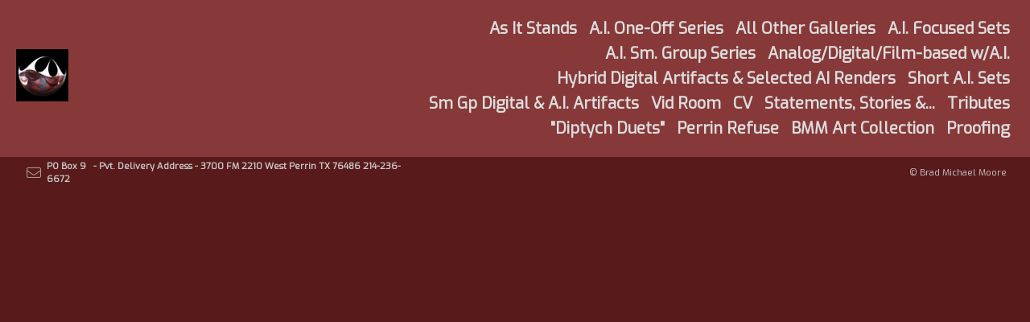

--- FILE ---
content_type: text/html; charset=UTF-8
request_url: https://www.alphasight.com/gallery.html?folio=Image%20Galleries&gallery=As%20Recent%20As...&sortnumber=16.00&found=87
body_size: 8073
content:
<!DOCTYPE html>


<!--  Created and hosted by SiteWelder : https://www.sitewelder.com  -->




	






<html xmlns="http://www.w3.org/1999/xhtml">
<head>
<script src="//ajax.googleapis.com/ajax/libs/jquery/1.11.0/jquery.min.js"></script>
<script>
window.jQuery || document.write('<script src="/js/jquery-1.10.2.min.js"><\/script>');
</script>



	
<META HTTP-EQUIV="imagetoolbar" CONTENT="no">

		
		
		<meta name="copyright" content="© Brad Michael Moore">
		<link rel="shortcut icon" href="/users/BradMichaelMoore5945/docs/favicon.ico">

<meta name="viewport" content="width=device-width, initial-scale=1.0, user-scalable=0">




<title>As Recent As... |  | American Artist - Film, Digital Artifacts, Hybrid Digital Artifacts Artificial Intelligence  A.I. Iteration Hybird Digital Artifact Analog Emerging Captures Creative Convergence Transparent Dream History Dig-Painter Exhibition</title>
<link href="/styles.css" rel="stylesheet" type="text/css">
<script src="https://kit.fontawesome.com/fc42bf0aa2.js" crossorigin="anonymous"></script>
<link rel="preconnect" href="https://fonts.googleapis.com">
<link rel="preconnect" href="https://fonts.gstatic.com" crossorigin>
<link href="https://fonts.googleapis.com/css2?family=Noto+Sans:ital,wght@0,100..900;1,100..900&family=Open+Sans:ital,wght@0,300..800;1,300..800&display=swap" rel="stylesheet">




	
	
	
	
	<link href='https://fonts.googleapis.com/css?family=Exo:wght@200;300;400;500;600;700' rel='stylesheet' type='text/css'>
	

<style type="text/css">
<!--
body {
	font-family: Exo; font-size: 24px; font-weight: bold; color: #ffffff; background-color: #581A1A; margin:0;
}
* {
  box-sizing: border-box;
}
a { color: #E5E0B5; text-decoration: none; }

* {
  box-sizing: border-box;
}

.header { font-family: Futura, Arial, Helvetica, sans-serif; font-size: 16px; font-weight: normal; }

.links { font-family: Exo; font-size: 20px; font-weight: bold;
text-transform:none; 
}

.smallnav { font-family: Exo; font-size: 11px; font-weight: bold; text-transform:uppercase; } 

.logotext { font-family: Arial; font-size: 60px; font-weight: bold; }

.text { font-family: Exo; font-size: 24px; font-weight: bold; line-height: 1.1; }

.caption { font-family: Exo; font-size: 14px; font-weight: bold; text-decoration: none;}

.toplinks { font-family: Exo; font-size: 20px;text-transform:none;  font-weight: bold; text-decoration: none; display: inline-block; margin:0; }


.chromestyle {
	width: 100%;
	z-index: 999999;
}
.chromestyle ul {
	width: 100%;
	padding: 0px 0;
	text-align: right; /*set value to "left", "center", or "right"*/
	z-index: 999999;
}
.chromestyle ul li {
	display:inline-block;
	margin: 2px 1px;
	z-index: 999999;
}
.chromestyle ul li a {
	color: #dddddd;
	padding: 4px;
	margin: 0;
	text-decoration: none;
	z-index: 999999;
}

.chromestyle-sel {
	font-family: Exo;
	font-size: 30px;
	color: #dddddd;
	width: 100%;
	z-index: 9991;
}
.chromestyle-sel ul {
	width: 100%;
	padding: 0px 0;
	margin: 3px;
	text-align: center; /*set value to "left", "center", or "right"*/
	z-index: 9991;
}
.chromestyle-sel ul li {
	display: inline;
	color: #dddddd;
	z-index: 999999;
}
.chromestyle-sel ul li a {
	padding: 8px;
	margin: 0;
	text-decoration: none;
	color: #fff;
	z-index: 999999;
}

/* ######### Style for Drop Down Menu ######### */

.dropmenudiv {
	position:absolute;
	top: 0;
	margin-top:5px;
	margin-left: 0px;
	margin-right: 0px;
	border-right: 1px solid #873939;
	border-left: 1px solid #873939;
	border-bottom: 1px solid #873939;
	font-weight: bold;
	font-family: Exo;
	z-index:999999;
	width: auto;
	min-width: 150px;
	max-width: 450px;
	visibility: hidden;
	color: #dddddd;
	z-index: 999999;
	box-shadow: 0px 2px 6px rgba(0,0,0,0.4);
}
.dropmenudiv a {
	margin-left: 0px;
	margin-right: 0;
	display: block;
	padding: 8px 8px 8px 8px;
	text-decoration: none;
	font-weight: bold;
	color: #dddddd;
	background: #873939;
	text-align: left; /*set value to "left", "center", or "right"*/
	z-index: 999999;
	line-height: 1.6em;
}

* html .dropmenudiv a{ /*IE only hack*/
	width: 100%;
}

.dropmenudiv a:hover{ /*THEME CHANGE HERE*/
	text-decoration: none;
	font-weight: bold;
	color: #dddddd;
	z-index: 999999;
}
.bottomnavencloser {
	position:relative;  background: transparent; z-index:10;
}
.bottomnavicons {
	display:inline-block;
	vertical-align:middle;
	font-size: 1.0rem;
}

.enterLinkPageOne {
	font-size: 0.8rem;
	text-transform: uppercase;
	letter-spacing: 0.3rem;
	padding: 6px 8px;
	display: inline-block;
	margin:20px auto 0 auto;
	border: 1px solid rgba(255, 255, 255, 0.4);
	opacity:1.0;
	line-height:normal;
} 
.enterLinkPageOne a {
	 color: rgba(255, 255, 255, 0.75); opacity:0.9; transition: letter-spacing .25s ease-out, color .25s ease-out; 
}
.enterLinkPageOne a:hover {
	letter-spacing: .4rem;
	color: rgba(255, 255, 255, 1.0);
}
.homepagetext {
	display:inline-block;
	width:auto;
	padding:0;
	max-width: 1200px;
	text-align:center;
	margin: 0 auto;
	padding: 2px 15px;
}
.logotext {
	 line-height: normal;
}
.logotext img {
	 width:auto; max-height:60px !important;
}
.logodivtext img {
	 width:auto; max-height:60px !important;
}
.logodivtext, .logodivtext a {
	color: #ffffff;
}

.logodiv { display:table-cell; text-align:left; padding-left:20px; vertical-align:middle; width:40%; max-width:calc(100% - 60%); }
.logodiv img { height: auto !important; max-height: 65px !important; width: auto !important; max-width:100% !important;}

.navdiv { width: auto; }
.navbarRightLinks {
	display:table-cell;
	text-align:right;
	padding-right: 20px;
	vertical-align: middle;
	width:58%; max-width:calc(100% - 42%);
}
.toplinks a {   
 	color: #dddddd; text-decoration: none; padding: 8px 4px 8px 4px; transition: color .35s ease;
} 
.toplinks a:hover {
	 color: #fff; background-color: none; text-decoration:none;
}
.toplinks-sel {
	font-family: Exo; font-size: 20px; font-weight: bold; text-transform:none; display: inline-block; margin:0;
}
.toplinks-sel a {   
 	color: #ffffff; padding: 8px 4px 8px 4px;
}
.toplinks-sel a:hover {
	 color: #ffffff; background-color: transparent; text-decoration:none;
}

.navbarback {
	background:#873939; height:70px;
}
.bottomnavarea {
	/* border-top: 1px solid rgba(204, 204, 204, 0.25); */
	margin:0 auto 8px auto;
	padding-right: 25px;
	padding-left: 25px;
	padding-top: 0;
	min-height:40px;
	line-height: 1.0rem;
}
.bottomnavleft {
	display:table-cell;
	padding:4px;
	text-align:left;
	width:40%;
	vertical-align:middle;
}
.bottomnavright {
	display:table-cell;
	padding:4px;
	text-align:right;
	width:60%;
	vertical-align:middle;
}

.bottomlinks {
	font-family: Exo;
	font-weight: bold; text-decoration: none; padding-top: 0px; padding-right: 2px; padding-bottom: 0px; padding-left: 2px;
	color:#cccccc; font-size: 0.7rem;
}
.bottomlinks a:link, .bottomlinks a:visited {   
 	color:#cccccc; padding-top: 1px; padding-right: 3px; padding-bottom: 1px; padding-left: 3px; text-decoration: none;
}
.bottomlinksmail {
	font-size: 1.1rem; padding-right:5px;
}

.bottombottomlinks {
	font-family: Exo;
	font-size: 0.75em;
	font-weight: normal;
	text-decoration: none; color:#cccccc; 
	line-height: 1.0rem;
}
.bottombottomlinks a:link, .bottombottomlinks a:visited {   
 	color: #cccccc;
	 text-decoration: none;
}

.bottombottomlinksemail {
	font-family: Exo;
	font-size: 0.85em;
	font-weight: bold;
	text-decoration: none;
	padding-top: 6px;
	padding-right: 6px;
	padding-bottom: 6px;
	padding-left: 6px;
	line-height: 1.0rem;
}
.bottombottomlinksemail a {   
 	color:#cccccc; 
	padding-top: 2px;
	padding-right: 4px;
	padding-bottom: 2px;
	padding-left: 4px;
	text-decoration: none;
}
.bottomlinkssocial {
	display:table-cell;
	vertical-align:middle;
}
.bottomlinkscopyright {
	line-height: normal;
	width:100%;
	max-width: 300px;
	display:table-cell;
	vertical-align:middle;
	font-size: 0.7rem;
	white-space: nowrap;
	overflow: hidden;
	text-overflow: ellipsis;
}
.bottomimagenav {
	padding-bottom:5px;
}
.bottomimagenavtext {
	display:inline-block;
	vertical-align:middle;
	padding-left:2px;
	color:#cccccc;
	text-transform: uppercase;
	letter-spacing: 0.08rem;
}
.bottomimagenavtext a {
	color:#cccccc;
}
.shoppingicon {
	font-size:0.9em; margin-left:3px
}
.socialIcons img {
	width:auto;
	max-height:18px !important;
}
.socialIcons {
	padding: 0 3px 0 3px;
	white-space: nowrap;
}
.socialIcons a:hover {
	background-color: transparent;
}
.socialIcons {
	padding: 0 3px 0 3px;
}
.picHolderSmall {
	background: #873939; margin:8px 6px 8px 6px; font-size: 13px;
}
.picHolderSmall a {
	opacity: 1.0;  transition: opacity .25s ease-out;
}
.picHolderSmall a:hover {
	opacity: 0.7;
}
.picThumbSmall{
	width: 100%; max-width:280px; height: 220px; margin: 10px; background-position: center center; background-size:contain; background-repeat: no-repeat;
}
	
.contentDivHolder {
	padding-left:25px; padding-right:25px; max-width: 1200px; margin-left: auto; margin-right: auto; 
	height:100vh;
	
		max-height: calc(100vh - 206px);
	
}
.contentDivHolder img {
	max-width: 100% !important; height: auto !important;
}
.picpic { z-index: 5; }
.imageDivWidth { width:100%; max-width: 100%; margin:0 auto;}
.imageDivHeight { height:100%; max-height: 900px; max-height: calc(100vh - 250px); }
.captionHolder {  max-width: 1500px; padding-right:10px; padding-left; 10px}
.contentmargintop { margin-top: 20px }

.grow1 { transition: all .25s ease; }
.grow1:hover { transform: scale(1.05);}

.grow2 { transition: all .5s ease; }
.grow2:hover { transform: scale(1.025);}

.grow3 { transition: all .5s ease; }
.grow3:hover { transform: scale(1.012);}

.shrink { transition: all .5s ease; }
.shrink:hover { transform: scale(0.95);}

.shrink2 { transition: all .5s ease; }
.shrink2:hover { transform: scale(0.975);}

.shrink3 { transition: all .5s ease; }
.shrink3:hover { transform: scale(0.99);}

.container {
	display: table;
	width: auto;
	background: #581A1A;
}
nav > div.container {
	display: none;
	width:100%;
	text-align: left;
	position: fixed;
	left:0;
	top:70px;
	height:100%;
	margin-bottom: 0;
	padding-bottom: 10px;
	padding-top: 20px;
	overflow: auto;
	z-index: 1001 !important;
}
nav ul {
	margin: 0 auto;
	width: 100%;
	padding-inline-start: 20px;
	font-family: Exo; font-size: 20px; font-weight: bold;
text-transform:none;
}
nav li {
	display: block;
	list-style: none;
	clear: both;
	font-size: 1em;
	padding: 2px;
	line-height: 2.75em;
}
nav > div > div > ul > li:last-of-type {
	border-bottom: none;
}
nav > div > div > ul > li {
	border-bottom: 1px solid rgba(221, 221, 221, 0.25);
	margin: 0 3em 0 0;
}
nav > div > div > ul > li a:link, nav > div > div > ul > li a:visited {
	color: #dddddd;
	opacity: 1.0;
}
nav > div > div > ul > li a:link, nav > div > div > ul > li a:visited {
	color: #dddddd;
	opacity: 1.0;
}
nav > div > div > ul > li > ul{
	list-style-type: none;
	margin-left: 0;
	padding-left: 0;
}
nav > div > div > ul > li > ul > li a:link, nav > div > div > ul > li > ul > li a:visited{
	color: #dddddd;
	opacity: 0.8;
}
nav > div > div > ul > li a:not(:only-child):link, nav > div > div > ul > li > ul + a:not(:only-child):visited {
	color: #dddddd;
	opacity: 1.0;
}
.displaydropdownicon {
	display:none;
}
.logodivtext { 	white-space: nowrap; overflow: hidden; text-overflow: ellipsis;  width:40vw; max-width:calc(100vw - 60%); }

 
/* MEDIA QUERIES */

@media screen and (max-width: 1023px) {
	 .toplinks, .toplinks-sel {
		 font-size: 0.9em; 
	 }
}
@media screen and (max-width: 768px) {
	.nodisplay767, .nodisplay768 {
		display:none;
	}
	.navbarRightLinks {
		display:none;
	}
	.displaydropdownicon {
		display:table-cell;
	}
	.dropDownIcon {
		display:table-cell;
		height:70px;
		vertical-align:middle;
		font-size: 28px;
		width:80px;
	}
	.displaydropdownicon {
		display:block;
		width:100%;
		padding-right: 0;
		text-align:right;
	}
	.logodivtext {  width:100vw; max-width:calc(100vw - 105px); }
	.contentDivHolder {
		padding-left:15px;
		padding-right:15px;
		min-height:600px;
	}
	.logodiv {
		width: calc(100vw - 100px);
		max-width: calc(100vw - 100px);
	}
	.toplinks, .toplinks-sel {
		font-size: 0.75em; 
	}
	.toplinks a, .toplinks-sel a {
		padding: 8px 2px 8px 2px;
	} 
	.bottomlinkssocial {
		display:none;
	}
	.bottomlinkscopyright, .bottomlinks {
		font-size: 0.6rem;
	}
	.bottomlinksmail {
		font-size: 1.0rem;
	}
	.bottomnavicons {
		font-size: 0.95rem;
	}
	.bottomnavleft {
		width:30px;
	}
	.bottomnavright {
		width:100%;
	}
	.logotext { font-size: 24px; }
}

@media screen and (max-width: 640px) {
	.text {font-size:0.9rem} 
}
@media screen and (max-width: 480px) {
	.bottomimagenavtext {
	 display: none;
	}
	.contentmargintop {
		margin-top: 20px 
	}
	.bottomnavarea {
		margin:0 auto 0 auto;
	}
}
@media screen and (max-width: 360px) {
	.contentmargintop { 
		margin-top: 15px 
	}
}

-->
</style>
<script src="//code.jquery.com/jquery-1.9.1.js"></script>


<script language="JavaScript">
<!--
function NewWindow(mypage, myname, w, h, scroll) {
var winl = (screen.width - w) / 2;
var wint = (screen.height - h) / 3;
winprops = 'height='+h+',width='+w+',top='+wint+',left='+winl+',scrollbars='+scroll+',notresizable'
win = window.open(mypage, myname, winprops)
if (parseInt(navigator.appVersion) >= 4) { win.window.focus(); }
}
//-->
</script>
<script type="text/javascript" src="/chromejs/chrome.js"></script>



<script type="text/javascript" src="/assets/scripts/modules/jquery-scrollTo-1.4.1/jquery.scrollTo-min.js"></script>

<style>
body, html { height:100% }
#imageDivHolderLoader {
	display:none;
}

</style>

<script>
        $(document).ready(function(){
            $("#imageDivHolderLoader").fadeIn(320);
        });
</script>



<style>.chromestyle-HP-right {
   font-size: 1em;
   font-weight: 900
}</style>



</head>

<body>

<!-- top links -->

<div class="tableDivDisplay width100pc margin0 pad0 navbarback">

	<div class="logodiv">
			
			<div class="logodivtext"><a href="/"><img src="/users/BradMichaelMoore5945/images/BradMichaelMoore5945toplogo.gif" alt="American Artist - Film, Digital Artifacts, Hybrid Digital Artifacts Artificial Intelligence  A.I. Iteration Hybird Digital Artifact Analog Emerging Captures Creative Convergence Transparent Dream History Dig-Painter Exhibition" border="0"></a></div>
			
		
	</div>
	
	<!-- dropdown menu -->
		<div class="displaydropdownicon">
			<div class="dropDownIcon heightNav vertAlignMiddle"><a href="#" onclick="$('nav > div.container').slideToggle(200);" style="color:#FFFFFF;"><i class="fa-light fa-bars" style="margin-right:5px; opacity:1.0;"></i></a></div>
			<nav><div class="container width100pc navfont" style="overflow:auto; padding-bottom:10px; min-height: 100vh); text-align: center; z-index: 999; overflow:auto;">	<div style="display:inline-block; width:auto; margin:0 auto; padding-top: 15px; padding-right:0; padding-left:0; padding-bottom: 110px">					<ul>																																																											<li>						<a href="/portfolio.html?folio=As%20It%20Stands">						<div style="font-weight:bold; padding-left:0">As It Stands</div>						</a>																																																																		<ul>																								<li>								<a href="/gallerythumbs.html?folio=Image%20Galleries&amp;gallery=Local%20Aspects&vimeouserid=&vimeoalbumid=" target="_top">Local Aspects</a>								</li>																<li>								<a href="/gallerythumbs.html?folio=Image%20Galleries&amp;gallery=A.I.%20Aqua-Marine%20Fluorite%20Series&vimeouserid=&vimeoalbumid=" target="_top">A.I. Aqua-Marine Fluorite Series</a>								</li>																<li>								<a href="/gallerythumbs.html?folio=Image%20Galleries&amp;gallery=A.I.%20Aqua-Marine%20Fluorite%20Series%20II&vimeouserid=&vimeoalbumid=" target="_top">A.I. Aqua-Marine Fluorite Series II</a>								</li>																<li>								<a href="/gallerythumbs.html?folio=Image%20Galleries&amp;gallery=%7eLast%20Sets%20%7c%20Artifact%20to%20AI%20Renders%20&vimeouserid=&vimeoalbumid=" target="_top">~Last Sets | Artifact to AI Renders </a>								</li>																<li>								<a href="/gallerythumbs.html?folio=Image%20Galleries&amp;gallery=A.I.%20Variations%20of%20Digital%20Artifacts&vimeouserid=&vimeoalbumid=" target="_top">A.I. Variations of Digital Artifacts</a>								</li>																<li>								<a href="/gallerythumbs.html?folio=Image%20Galleries&amp;gallery=A.I.%20Variations%20of%2c%20%22Digital%20Writing%20-%20Abstract%22&vimeouserid=&vimeoalbumid=" target="_top">A.I. Variations of, &quot;Digital Writing - Abstract&quot;</a>								</li>																<li>								<a href="/gallerythumbs.html?folio=Image%20Galleries&amp;gallery=A.I.%20Variations%20of%2c%20%22Digital%20Writing%20-%20Landscape%20Set%22&vimeouserid=&vimeoalbumid=" target="_top">A.I. Variations of, &quot;Digital Writing - Landscape Set&quot;</a>								</li>																<li>								<a href="/gallerythumbs.html?folio=Image%20Galleries&amp;gallery=A.I.%20Variations%20of%20Rose%20Et.al&vimeouserid=&vimeoalbumid=" target="_top">A.I. Variations of Rose Et.al</a>								</li>																<li>								<a href="/gallerythumbs.html?folio=Image%20Galleries&amp;gallery=A.I.%20Variations%3a%20%22BlockChains%22%20-%20A%2030-year%20Journey&vimeouserid=&vimeoalbumid=" target="_top">A.I. Variations: &quot;BlockChains&quot; - A 30-year Journey</a>								</li>																<li>								<a href="/gallerythumbs.html?folio=Image%20Galleries&amp;gallery=A.I.%20Variations%3a%20Dichoric%20Orbs%2c%20Plates%20%26%20Clusters&vimeouserid=&vimeoalbumid=" target="_top">A.I. Variations: Dichoric Orbs, Plates &amp; Clusters</a>								</li>																<li>								<a href="/gallerythumbs.html?folio=Image%20Galleries&amp;gallery=A.I.%20Variations%3a%20Dichoric%20Orbs%20Series%2fVol.%20II&vimeouserid=&vimeoalbumid=" target="_top">A.I. Variations: Dichoric Orbs Series/Vol. II</a>								</li>																<li>								<a href="/gallerythumbs.html?folio=Image%20Galleries&amp;gallery=%7eLast%20Sets%20%7c%20Artifact%20to%20AI%20Renders%20II&vimeouserid=&vimeoalbumid=" target="_top">~Last Sets | Artifact to AI Renders II</a>								</li>																<li>								<a href="/gallerythumbs.html?folio=Image%20Galleries&amp;gallery=A.I.%20Variations%3a%20Mineral%20%26%20Flora%20Mix&vimeouserid=&vimeoalbumid=" target="_top">A.I. Variations: Mineral &amp; Flora Mix</a>								</li>																</ul>										 																															</li>															<li>						<a href="/portfolio.html?folio=A.I.%20One-Off%20Series">						<div style="font-weight:bold; padding-left:0">A.I. One-Off Series</div>						</a>																																																																		<ul>																								<li>								<a href="/gallerythumbs.html?folio=Image%20Galleries&amp;gallery=A.I.%20Variations%20of%20%22Chandony%22&vimeouserid=&vimeoalbumid=" target="_top">A.I. Variations of &quot;Chandony&quot;</a>								</li>																<li>								<a href="/gallerythumbs.html?folio=Image%20Galleries&amp;gallery=A.I.%20An%20Idea%20Strikes%20a%20Match&vimeouserid=&vimeoalbumid=" target="_top">A.I. An Idea Strikes a Match</a>								</li>																<li>								<a href="/gallerythumbs.html?folio=Image%20Galleries&amp;gallery=A.I.%20Aqua%20Pink&vimeouserid=&vimeoalbumid=" target="_top">A.I. Aqua Pink</a>								</li>																<li>								<a href="/gallerythumbs.html?folio=Image%20Galleries&amp;gallery=A.I.%20CenterPoint&vimeouserid=&vimeoalbumid=" target="_top">A.I. CenterPoint</a>								</li>																<li>								<a href="/gallerythumbs.html?folio=Image%20Galleries&amp;gallery=A.I.%20Fuzzie-Wazzies&vimeouserid=&vimeoalbumid=" target="_top">A.I. Fuzzie-Wazzies</a>								</li>																<li>								<a href="/gallerythumbs.html?folio=Image%20Galleries&amp;gallery=A.I.%20Gradients&vimeouserid=&vimeoalbumid=" target="_top">A.I. Gradients</a>								</li>																<li>								<a href="/gallerythumbs.html?folio=Image%20Galleries&amp;gallery=A.I.%20Mysticism%20%26%20Soul%20of%20New%20Mexico&vimeouserid=&vimeoalbumid=" target="_top">A.I. Mysticism &amp; Soul of New Mexico</a>								</li>																<li>								<a href="/gallerythumbs.html?folio=Image%20Galleries&amp;gallery=A.I.%20Porthole%20to%20Space&vimeouserid=&vimeoalbumid=" target="_top">A.I. Porthole to Space</a>								</li>																<li>								<a href="/gallerythumbs.html?folio=Image%20Galleries&amp;gallery=A.I.%20Scorpio%20Stella&vimeouserid=&vimeoalbumid=" target="_top">A.I. Scorpio Stella</a>								</li>																<li>								<a href="/gallerythumbs.html?folio=Image%20Galleries&amp;gallery=A.I.%20Starburst%20for%20Cass&vimeouserid=&vimeoalbumid=" target="_top">A.I. Starburst for Cass</a>								</li>																</ul>										 																															</li>															<li>						<a href="/portfolio.html?folio=%20%20%20%20%20%20All%20Other%20Galleries%20%20%20%20%20%20%20">						<div style="font-weight:bold; padding-left:0">      All Other Galleries       </div>						</a>																																																																		<ul>																								<li>								<a href="/gallerythumbs.html?folio=Image%20Galleries&amp;gallery=A.I.%20Mineral%20Renders%20%26%20Digital%20Artifacts&vimeouserid=&vimeoalbumid=" target="_top">A.I. Mineral Renders &amp; Digital Artifacts</a>								</li>																<li>								<a href="/gallerythumbs.html?folio=Image%20Galleries&amp;gallery=A.I.%20Vase%20Series&vimeouserid=&vimeoalbumid=" target="_top">A.I. Vase Series</a>								</li>																<li>								<a href="/gallerythumbs.html?folio=Image%20Galleries&amp;gallery=Ice%20Storm%20%2721--Perrin%20Refuse&vimeouserid=&vimeoalbumid=" target="_top">Ice Storm &#39;21--Perrin Refuse</a>								</li>																<li>								<a href="/gallerythumbs.html?folio=Image%20Galleries&amp;gallery=MayoBravo%2fPaintedGlass%2fDigitalDream&vimeouserid=&vimeoalbumid=" target="_top">MayoBravo/PaintedGlass/DigitalDream</a>								</li>																<li>								<a href="/gallerythumbs.html?folio=Image%20Galleries&amp;gallery=Multiple%20Personalities&vimeouserid=&vimeoalbumid=" target="_top">Multiple Personalities</a>								</li>																<li>								<a href="/gallerythumbs.html?folio=Image%20Galleries&amp;gallery=MultiPlex%20Series%20-%20Human%2fHuman-Made&vimeouserid=&vimeoalbumid=" target="_top">MultiPlex Series - Human/Human-Made</a>								</li>																<li>								<a href="/gallerythumbs.html?folio=Image%20Galleries&amp;gallery=MultiPlex%20Series%20-%20Nature&vimeouserid=&vimeoalbumid=" target="_top">MultiPlex Series - Nature</a>								</li>																<li>								<a href="/gallerythumbs.html?folio=Image%20Galleries&amp;gallery=MultiPlexing-Candler%20Collection%20Mineral%20Series&vimeouserid=&vimeoalbumid=" target="_top">MultiPlexing-Candler Collection Mineral Series</a>								</li>																<li>								<a href="/gallerythumbs.html?folio=Image%20Galleries&amp;gallery=My%20Sculpture%20Stuff&vimeouserid=&vimeoalbumid=" target="_top">My Sculpture Stuff</a>								</li>																<li>								<a href="/gallerythumbs.html?folio=Image%20Galleries&amp;gallery=Nature%20Stuff&vimeouserid=&vimeoalbumid=" target="_top">Nature Stuff</a>								</li>																<li>								<a href="/gallerythumbs.html?folio=Image%20Galleries&amp;gallery=New%20Nature&vimeouserid=&vimeoalbumid=" target="_top">New Nature</a>								</li>																</ul>										 																															</li>															<li>						<a href="/portfolio.html?folio=A.I.%20Focused%20Sets">						<div style="font-weight:bold; padding-left:0">A.I. Focused Sets</div>						</a>																																																																		<ul>																								<li>								<a href="/gallerythumbs.html?folio=Image%20Galleries&amp;gallery=A.I.%20Variations%3a%20Fire%20Glass&vimeouserid=&vimeoalbumid=" target="_top">A.I. Variations: Fire Glass</a>								</li>																<li>								<a href="/gallerythumbs.html?folio=Image%20Galleries&amp;gallery=A.I.%20Birds&vimeouserid=&vimeoalbumid=" target="_top">A.I. Birds</a>								</li>																<li>								<a href="/gallerythumbs.html?folio=Image%20Galleries&amp;gallery=A.I.%20Butterflies&vimeouserid=&vimeoalbumid=" target="_top">A.I. Butterflies</a>								</li>																<li>								<a href="/gallerythumbs.html?folio=Image%20Galleries&amp;gallery=A.I.%20Cats%20(Tangents)&vimeouserid=&vimeoalbumid=" target="_top">A.I. Cats (Tangents)</a>								</li>																<li>								<a href="/gallerythumbs.html?folio=Image%20Galleries&amp;gallery=A.I.%20Flowers&vimeouserid=&vimeoalbumid=" target="_top">A.I. Flowers</a>								</li>																<li>								<a href="/gallerythumbs.html?folio=Image%20Galleries&amp;gallery=A.I.%20Ladies%20(Tangents)&vimeouserid=&vimeoalbumid=" target="_top">A.I. Ladies (Tangents)</a>								</li>																<li>								<a href="/gallerythumbs.html?folio=Image%20Galleries&amp;gallery=A.I.%20Mandalas&vimeouserid=&vimeoalbumid=" target="_top">A.I. Mandalas</a>								</li>																<li>								<a href="/gallerythumbs.html?folio=Image%20Galleries&amp;gallery=A.I.%20Orbs&vimeouserid=&vimeoalbumid=" target="_top">A.I. Orbs</a>								</li>																<li>								<a href="/gallerythumbs.html?folio=Image%20Galleries&amp;gallery=A.I.%20Red%20Butts%2c%20Tomatos%2c%20Cherries%20Etal&vimeouserid=&vimeoalbumid=" target="_top">A.I. Red Butts, Tomatos, Cherries Etal</a>								</li>																<li>								<a href="/gallerythumbs.html?folio=Image%20Galleries&amp;gallery=A.I.%20Spirit%20Tree%20Series&vimeouserid=&vimeoalbumid=" target="_top">A.I. Spirit Tree Series</a>								</li>																<li>								<a href="/gallerythumbs.html?folio=Image%20Galleries&amp;gallery=A.I.%20Tin%20of%20Hearts&vimeouserid=&vimeoalbumid=" target="_top">A.I. Tin of Hearts</a>								</li>																</ul>										 																															</li>															<li>						<a href="/portfolio.html?folio=A.I.%20Sm.%20Group%20Series">						<div style="font-weight:bold; padding-left:0">A.I. Sm. Group Series</div>						</a>																																																																		<ul>																								<li>								<a href="/gallerythumbs.html?folio=Image%20Galleries&amp;gallery=Of%20Seasonal%20Ornaments%2c%20Orbs%20%26%20Spheres&vimeouserid=&vimeoalbumid=" target="_top">Of Seasonal Ornaments, Orbs &amp; Spheres</a>								</li>																<li>								<a href="/gallerythumbs.html?folio=Image%20Galleries&amp;gallery=A.I.%20Variations%20Via%20Mixed%20Media&vimeouserid=&vimeoalbumid=" target="_top">A.I. Variations Via Mixed Media</a>								</li>																<li>								<a href="/gallerythumbs.html?folio=Image%20Galleries&amp;gallery=%20%09A.I.%20Small%20Group%20Series%20III&vimeouserid=&vimeoalbumid=" target="_top"> 	A.I. Small Group Series III</a>								</li>																<li>								<a href="/gallerythumbs.html?folio=Image%20Galleries&amp;gallery=A.I.%20Small%20Group%20Series%20I&vimeouserid=&vimeoalbumid=" target="_top">A.I. Small Group Series I</a>								</li>																<li>								<a href="/gallerythumbs.html?folio=Image%20Galleries&amp;gallery=A.I.%20Small%20Group%20Series%20II&vimeouserid=&vimeoalbumid=" target="_top">A.I. Small Group Series II</a>								</li>																<li>								<a href="/gallerythumbs.html?folio=Image%20Galleries&amp;gallery=Pictorial%3a%20A.I.%20Digital%20Artifacts%201&vimeouserid=&vimeoalbumid=" target="_top">Pictorial: A.I. Digital Artifacts 1</a>								</li>																<li>								<a href="/gallerythumbs.html?folio=Image%20Galleries&amp;gallery=Pictorial%3a%20A.I.%20Digital%20Artifacts%202&vimeouserid=&vimeoalbumid=" target="_top">Pictorial: A.I. Digital Artifacts 2</a>								</li>																</ul>										 																															</li>															<li>						<a href="/portfolio.html?folio=Analog%2fDigital%2fFilm-based%20w%2fA.I.">						<div style="font-weight:bold; padding-left:0">Analog/Digital/Film-based w/A.I.</div>						</a>																																																																		<ul>																								<li>								<a href="/gallerythumbs.html?folio=Image%20Galleries&amp;gallery=Pictorial%3a%20As%20Recent%20As...&vimeouserid=&vimeoalbumid=" target="_top">Pictorial: As Recent As...</a>								</li>																<li>								<a href="/gallerythumbs.html?folio=Image%20Galleries&amp;gallery=Pictorial%3a%20Be%20Smooth&vimeouserid=&vimeoalbumid=" target="_top">Pictorial: Be Smooth</a>								</li>																<li>								<a href="/gallerythumbs.html?folio=Image%20Galleries&amp;gallery=Pictorial%3a%20Being%20Human&vimeouserid=&vimeoalbumid=" target="_top">Pictorial: Being Human</a>								</li>																<li>								<a href="/gallerythumbs.html?folio=Image%20Galleries&amp;gallery=Pictorial%3a%20Chrome%20Series&vimeouserid=&vimeoalbumid=" target="_top">Pictorial: Chrome Series</a>								</li>																<li>								<a href="/gallerythumbs.html?folio=Image%20Galleries&amp;gallery=Pictorial%3a%20Dark%20Matters&vimeouserid=&vimeoalbumid=" target="_top">Pictorial: Dark Matters</a>								</li>																<li>								<a href="/gallerythumbs.html?folio=Image%20Galleries&amp;gallery=Pictorial%3a%20Digital%20Parchment&vimeouserid=&vimeoalbumid=" target="_top">Pictorial: Digital Parchment</a>								</li>																<li>								<a href="/gallerythumbs.html?folio=Image%20Galleries&amp;gallery=Pictorial%3a%20It%27s%20Your%20Main%20Pain&vimeouserid=&vimeoalbumid=" target="_top">Pictorial: It&#39;s Your Main Pain</a>								</li>																<li>								<a href="/gallerythumbs.html?folio=Image%20Galleries&amp;gallery=Pictorial%3a%20Multi%20Plex&vimeouserid=&vimeoalbumid=" target="_top">Pictorial: Multi Plex</a>								</li>																<li>								<a href="/gallerythumbs.html?folio=Image%20Galleries&amp;gallery=Pictorial%3a%20Sa%27she%27ahna&vimeouserid=&vimeoalbumid=" target="_top">Pictorial: Sa&#39;she&#39;ahna</a>								</li>																<li>								<a href="/gallerythumbs.html?folio=Image%20Galleries&amp;gallery=Pictorial%3a%20Sphere%20Series&vimeouserid=&vimeoalbumid=" target="_top">Pictorial: Sphere Series</a>								</li>																<li>								<a href="/gallerythumbs.html?folio=Image%20Galleries&amp;gallery=Pictorial%3a%20WildLife%20Of-Sorts&vimeouserid=&vimeoalbumid=" target="_top">Pictorial: WildLife Of-Sorts</a>								</li>																<li>								<a href="/gallerythumbs.html?folio=Image%20Galleries&amp;gallery=Pictorial%3a%20World%20Bits&vimeouserid=&vimeoalbumid=" target="_top">Pictorial: World Bits</a>								</li>																</ul>										 																															</li>															<li>						<a href="/portfolio.html?folio=Hybrid%20Digital%20Artifacts%20%26%20Selected%20AI%20Renders">						<div style="font-weight:bold; padding-left:0">Hybrid Digital Artifacts &amp; Selected AI Renders</div>						</a>																																																																		<ul>																								<li>								<a href="/gallerythumbs.html?folio=Image%20Galleries&amp;gallery=All%20%22Non-A.I.%22%20Hybrid%20Digital%20Artifact%20Originals&vimeouserid=&vimeoalbumid=" target="_top">All &quot;Non-A.I.&quot; Hybrid Digital Artifact Originals</a>								</li>																<li>								<a href="/gallerythumbs.html?folio=Image%20Galleries&amp;gallery=%22Bird%20of%20Paradise%22%20-%20A.I.%20Iterations&vimeouserid=&vimeoalbumid=" target="_top">&quot;Bird of Paradise&quot; - A.I. Iterations</a>								</li>																<li>								<a href="/gallerythumbs.html?folio=Image%20Galleries&amp;gallery=%22Blue%20Lunes%22%20-%20A.I.%20Iterations&vimeouserid=&vimeoalbumid=" target="_top">&quot;Blue Lunes&quot; - A.I. Iterations</a>								</li>																<li>								<a href="/gallerythumbs.html?folio=Image%20Galleries&amp;gallery=%22Cactus%20Crescit%20Eundo%22%20-%20A.I.%20Iterations&vimeouserid=&vimeoalbumid=" target="_top">&quot;Cactus Crescit Eundo&quot; - A.I. Iterations</a>								</li>																<li>								<a href="/gallerythumbs.html?folio=Image%20Galleries&amp;gallery=%22Fish%20Platter%22%20-%20A.I.%20Iterations&vimeouserid=&vimeoalbumid=" target="_top">&quot;Fish Platter&quot; - A.I. Iterations</a>								</li>																<li>								<a href="/gallerythumbs.html?folio=Image%20Galleries&amp;gallery=%22Hippo%20in%20Love%22%20-%20A.I.%20Iterations&vimeouserid=&vimeoalbumid=" target="_top">&quot;Hippo in Love&quot; - A.I. Iterations</a>								</li>																<li>								<a href="/gallerythumbs.html?folio=Image%20Galleries&amp;gallery=%20%22Predator%22%20-%20A.I.%20Iterations&vimeouserid=&vimeoalbumid=" target="_top"> &quot;Predator&quot; - A.I. Iterations</a>								</li>																<li>								<a href="/gallerythumbs.html?folio=Image%20Galleries&amp;gallery=%22Tubular%20Calao%20Rhinoceros%20Rex%22%20-%20A.I.%20Iterations&vimeouserid=&vimeoalbumid=" target="_top">&quot;Tubular Calao Rhinoceros Rex&quot; - A.I. Iterations</a>								</li>																</ul>										 																															</li>															<li>						<a href="/portfolio.html?folio=Short%20A.I.%20Sets">						<div style="font-weight:bold; padding-left:0">Short A.I. Sets</div>						</a>																																																																		<ul>																								<li>								<a href="/gallerythumbs.html?folio=Image%20Galleries&amp;gallery=Short%20A.I.%20Group%20Sets&vimeouserid=&vimeoalbumid=" target="_top">Short A.I. Group Sets</a>								</li>																<li>								<a href="/gallerythumbs.html?folio=Image%20Galleries&amp;gallery=Short%20A.I.%20Sets&vimeouserid=&vimeoalbumid=" target="_top">Short A.I. Sets</a>								</li>																<li>								<a href="/gallerythumbs.html?folio=Image%20Galleries&amp;gallery=Short%20Set%20A.I.%20Renders&vimeouserid=&vimeoalbumid=" target="_top">Short Set A.I. Renders</a>								</li>																<li>								<a href="/gallerythumbs.html?folio=Image%20Galleries&amp;gallery=A.I.%20D.A.%20Short%20Series%201&vimeouserid=&vimeoalbumid=" target="_top">A.I. D.A. Short Series 1</a>								</li>																<li>								<a href="/gallerythumbs.html?folio=Image%20Galleries&amp;gallery=A.I.%20D.A.%20Short%20Series%202&vimeouserid=&vimeoalbumid=" target="_top">A.I. D.A. Short Series 2</a>								</li>																<li>								<a href="/gallerythumbs.html?folio=Image%20Galleries&amp;gallery=A.I.%20D.A.%20Short%20Series%203&vimeouserid=&vimeoalbumid=" target="_top">A.I. D.A. Short Series 3</a>								</li>																<li>								<a href="/gallerythumbs.html?folio=Image%20Galleries&amp;gallery=A.I.%20D.A.%20Short%20Series%204&vimeouserid=&vimeoalbumid=" target="_top">A.I. D.A. Short Series 4</a>								</li>																</ul>										 																															</li>															<li>						<a href="/portfolio.html?folio=Sm%20Gp%20Digital%20%26%20A.I.%20Artifacts">						<div style="font-weight:bold; padding-left:0">Sm Gp Digital &amp; A.I. Artifacts</div>						</a>																																																																		<ul>																								<li>								<a href="/gallerythumbs.html?folio=Image%20Galleries&amp;gallery=Digital%20Artifacts%201&vimeouserid=&vimeoalbumid=" target="_top">Digital Artifacts 1</a>								</li>																<li>								<a href="/gallerythumbs.html?folio=Image%20Galleries&amp;gallery=Digital%20Artifacts%202&vimeouserid=&vimeoalbumid=" target="_top">Digital Artifacts 2</a>								</li>																<li>								<a href="/gallerythumbs.html?folio=Image%20Galleries&amp;gallery=Digital%20Artifacts%203&vimeouserid=&vimeoalbumid=" target="_top">Digital Artifacts 3</a>								</li>																<li>								<a href="/gallerythumbs.html?folio=Image%20Galleries&amp;gallery=Digital%20Artifacts%204&vimeouserid=&vimeoalbumid=" target="_top">Digital Artifacts 4</a>								</li>																<li>								<a href="/gallerythumbs.html?folio=Image%20Galleries&amp;gallery=Digital%20Artifacts%205&vimeouserid=&vimeoalbumid=" target="_top">Digital Artifacts 5</a>								</li>																<li>								<a href="/gallerythumbs.html?folio=Image%20Galleries&amp;gallery=Digital%20Artifacts%206&vimeouserid=&vimeoalbumid=" target="_top">Digital Artifacts 6</a>								</li>																<li>								<a href="/gallerythumbs.html?folio=Image%20Galleries&amp;gallery=Digital%20Artifacts%207&vimeouserid=&vimeoalbumid=" target="_top">Digital Artifacts 7</a>								</li>																<li>								<a href="/gallerythumbs.html?folio=Image%20Galleries&amp;gallery=Digital%20Artifacts%208&vimeouserid=&vimeoalbumid=" target="_top">Digital Artifacts 8</a>								</li>																</ul>										 																															</li>																																																		<li>								<a href="/content.html?page=16" target="_top">Vid Room</a>								</li>																																	<li>								<a href="/content.html?page=4" target="_top">      CV    </a>								</li>																																	<li>								<a href="/content.html?page=3" target="_top">      Statements, Stories &...      </a>								</li>																																	<li>								<a href="/content.html?page=13" target="_top">      Tributes      </a>								</li>																																	<li>								<a href="/content.html?page=12" target="_top">      "Diptych Duets"      </a>								</li>																																	<li>								<a href="/content.html?page=10" target="_top">      Perrin Refuse      </a>								</li>																																	<li>								<a href="/content.html?page=11" target="_top">  BMM Art Collection</a>								</li>																													<li>					<a href="/proofing/">Proofing</a>					</li>																																																																																																																																																																																																																																																																																																																								<!--Info pages drop down menu -->															</ul>	</div>	</div></nav>		
		</div>
		

	<div class="navbarRightLinks" >

		<div class="chromestyle links" id="chromemenu">
			<ul>
		
			
			

			
			
			

			
			
			
			
		
				

				

						
					<li>
					
					<a href="/portfolio.html?folio=As%20It%20Stands" >
					
					As It Stands</a>
					</li>	
							
					<li>
					
					<a href="/portfolio.html?folio=A.I.%20One-Off%20Series" >
					
					A.I. One-Off Series</a>
					</li>	
							
					<li>
					
					<a href="/portfolio.html?folio=%20%20%20%20%20%20All%20Other%20Galleries%20%20%20%20%20%20%20" >
					
					      All Other Galleries       </a>
					</li>	
							
					<li>
					
					<a href="/portfolio.html?folio=A.I.%20Focused%20Sets" >
					
					A.I. Focused Sets</a>
					</li>	
							
					<li>
					
					<a href="/portfolio.html?folio=A.I.%20Sm.%20Group%20Series" >
					
					A.I. Sm. Group Series</a>
					</li>	
							
					<li>
					
					<a href="/portfolio.html?folio=Analog%2fDigital%2fFilm-based%20w%2fA.I." >
					
					Analog/Digital/Film-based w/A.I.</a>
					</li>	
							
					<li>
					
					<a href="/portfolio.html?folio=Hybrid%20Digital%20Artifacts%20%26%20Selected%20AI%20Renders" >
					
					Hybrid Digital Artifacts &amp; Selected AI Renders</a>
					</li>	
							
					<li>
					
					<a href="/portfolio.html?folio=Short%20A.I.%20Sets" >
					
					Short A.I. Sets</a>
					</li>	
							
					<li>
					
					<a href="/portfolio.html?folio=Sm%20Gp%20Digital%20%26%20A.I.%20Artifacts" >
					
					Sm Gp Digital &amp; A.I. Artifacts</a>
					</li>	
					
					
					
				
			

						
					<li><a href="/content.html?page=16">Vid Room</a></li>
	
			
			

						
					<li><a href="/content.html?page=4">      CV    </a></li>
	
			
			

						
					<li><a href="/content.html?page=3">      Statements, Stories &...      </a></li>
	
			
			

						
					<li><a href="/content.html?page=13">      Tributes      </a></li>
	
			
			

						
					<li><a href="/content.html?page=12">      "Diptych Duets"      </a></li>
	
			
			

						
					<li><a href="/content.html?page=10">      Perrin Refuse      </a></li>
	
			
			

						
					<li><a href="/content.html?page=11">  BMM Art Collection</a></li>
	
			
			

			
					
					<li>
					<a href="/proofing/">Proofing</a>
					</li>
									
				
			

						
					
	
			
			

						
					
	
			
			

						
					
	
			
			

						
					
	
			
			

						
					
	
			
			

						
					
	
			
			

						
					
	
			
			

						
					
	
			
			

						
					
	
			
			

						
					
	
			
			

						
					
	
			
			

						
					
	
			
			

						
					
	
			
			

						
					
	
			
			

			
							
				
				
	
			

			</ul>
		</div>		

		
	</div>
	
</div>


<script type="text/javascript">
cssdropdown.startchrome("chromemenu")
</script>




<!-- image area -->





	
	
</div>

		
		
<div class="imageDivWidth marginauto">
<footer>
	
	<!-- bottom email and copyright -->
	<div class="bottomnavarea">
		<div style="margin-bottom:0;" class="tableDivDisplay imageDivWidth">
			
			<div class="bottomnavleft">
				
					<div class="bottomlinksmail tableCellDisplay pad4 vertalignmiddle"><a href="/mailer.html" onclick="NewWindow(this.href,'name','760','560','no');return false;"><i class="fa-light fa-envelope" aria-hidden="true" style="color:#cccccc; opacity: 0.7;"></i></a></div>
					
					<div class="bottomlinks tableCellDisplay pad4 vertalignmiddle nodisplay767">PO Box 9&nbsp;&nbsp; - Pvt. Delivery Address - 3700 FM 2210 West&nbsp;Perrin&nbsp;TX&nbsp;76486&nbsp;214-236-6672</div>
				
			</div>
			

			<div class="bottomnavright bottombottomlinks">
				<div class="displaytable" style="margin: 0 0 0 auto;">
					<div class="bottomlinkssocial"></div>
					<div class="bottomlinkscopyright">© Brad Michael Moore</div>
				</div>
			</div>

		</div>
	</div>
	
</footer>
</div>
	



<style>
/* iPhone X and Xs Max */
@media only screen 
    and (min-device-width: 375px) 
    and (min-device-height: 812px) 
    and (-webkit-device-pixel-ratio: 3)
    and (orientation: landscape) {
     
    .navbarback, .bottomimagenav, .imageCaptionSellingHolder, footer {
		display:none;
    }
    .imageDivHolder, .mainImageHolder {
		max-height: calc(100vh - 70px) !important;
    }
    .mainImageHolder {
		max-height: calc(100vh - 70px) !important;
    }
    .mainImageHolderCell {
		padding: 0 0 0 0;
    }
    .mainImageHolderCell img {
		max-height: calc(100vh - 90px) !important;
		height: 100% !important;
    }
    body, html {
		background:black;
    }
}
/* iPhone XR */
@media only screen 
    and (min-device-width: 414px) 
    and (min-device-height: 896px) 
    and (-webkit-device-pixel-ratio: 2) 
    and (orientation: landscape) { 
    /* styles */
}
</style>




<script>

 (function(i,s,o,g,r,a,m){i['GoogleAnalyticsObject']=r;i[r]=i[r]||function(){
 (i[r].q=i[r].q||[]).push(arguments)},i[r].l=1*new Date();a=s.createElement(o),
 m=s.getElementsByTagName(o)[0];a.async=1;a.src=g;m.parentNode.insertBefore(a,m)
 })(window,document,'script','//www.google-analytics.com/analytics.js','ga');

 ga('create', 'UA-4505538-1', 'auto');
 ga('send', 'pageview');
</script>




<script src="/js/js.js"></script>
<script defer
  src="//assets.pinterest.com/js/pinit.js"
  data-pin-build="parsePinBtns"></script>
</body>
</html>
